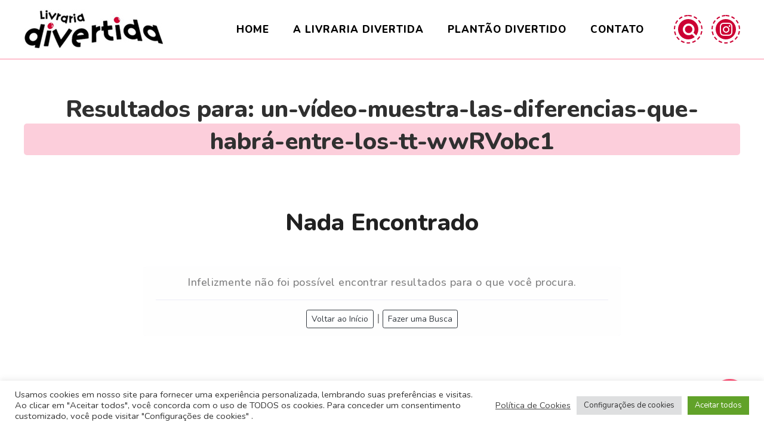

--- FILE ---
content_type: text/html; charset=UTF-8
request_url: https://livrariadivertida.com.br/?s=un-v%C3%ADdeo-muestra-las-diferencias-que-habr%C3%A1-entre-los-tt-wwRVobc1
body_size: 17979
content:
<!doctype html>
<html lang="pt-BR">
<head>
	<meta charset="UTF-8">
	<meta name="viewport" content="width=device-width, initial-scale=1">
	<link rel="profile" href="https://gmpg.org/xfn/11">

	<meta name='robots' content='noindex, follow' />

	<!-- This site is optimized with the Yoast SEO plugin v25.6 - https://yoast.com/wordpress/plugins/seo/ -->
	<title>Você pesquisou por un-vídeo-muestra-las-diferencias-que-habrá-entre-los-tt-wwRVobc1 &#8212; Livraria Divertida</title>
	<meta property="og:locale" content="pt_BR" />
	<meta property="og:type" content="article" />
	<meta property="og:title" content="Você pesquisou por un-vídeo-muestra-las-diferencias-que-habrá-entre-los-tt-wwRVobc1 &#8212; Livraria Divertida" />
	<meta property="og:url" content="https://livrariadivertida.com.br/search/un-vídeo-muestra-las-diferencias-que-habrá-entre-los-tt-wwRVobc1/" />
	<meta property="og:site_name" content="Livraria Divertida" />
	<meta property="og:image" content="https://livrariadivertida.com.br/wp-content/uploads/2022/03/livrariadivertida.com.br-faceboook.jpg" />
	<meta property="og:image:width" content="256" />
	<meta property="og:image:height" content="256" />
	<meta property="og:image:type" content="image/jpeg" />
	<meta name="twitter:card" content="summary_large_image" />
	<meta name="twitter:title" content="Você pesquisou por un-vídeo-muestra-las-diferencias-que-habrá-entre-los-tt-wwRVobc1 &#8212; Livraria Divertida" />
	<script type="application/ld+json" class="yoast-schema-graph">{"@context":"https://schema.org","@graph":[{"@type":["CollectionPage","SearchResultsPage"],"@id":"https://www.livrariadivertida.com.br/?s=un-v%C3%ADdeo-muestra-las-diferencias-que-habr%C3%A1-entre-los-tt-wwRVobc1","url":"https://www.livrariadivertida.com.br/?s=un-v%C3%ADdeo-muestra-las-diferencias-que-habr%C3%A1-entre-los-tt-wwRVobc1","name":"Você pesquisou por un-vídeo-muestra-las-diferencias-que-habrá-entre-los-tt-wwRVobc1 &#8212; Livraria Divertida","isPartOf":{"@id":"https://www.livrariadivertida.com.br/#website"},"breadcrumb":{"@id":"#breadcrumb"},"inLanguage":"pt-BR"},{"@type":"BreadcrumbList","@id":"#breadcrumb","itemListElement":[{"@type":"ListItem","position":1,"name":"Início","item":"https://www.livrariadivertida.com.br/"},{"@type":"ListItem","position":2,"name":"Você pesquisou por un-vídeo-muestra-las-diferencias-que-habrá-entre-los-tt-wwRVobc1"}]},{"@type":"WebSite","@id":"https://www.livrariadivertida.com.br/#website","url":"https://www.livrariadivertida.com.br/","name":"Livraria Divertida","description":"","potentialAction":[{"@type":"SearchAction","target":{"@type":"EntryPoint","urlTemplate":"https://www.livrariadivertida.com.br/?s={search_term_string}"},"query-input":{"@type":"PropertyValueSpecification","valueRequired":true,"valueName":"search_term_string"}}],"inLanguage":"pt-BR"}]}</script>
	<!-- / Yoast SEO plugin. -->


<link rel='dns-prefetch' href='//fonts.googleapis.com' />
<link rel="alternate" type="application/rss+xml" title="Feed para Livraria Divertida &raquo;" href="https://livrariadivertida.com.br/feed/" />
<link rel="alternate" type="application/rss+xml" title="Feed de comentários para Livraria Divertida &raquo;" href="https://livrariadivertida.com.br/comments/feed/" />
<link rel="alternate" type="application/rss+xml" title="Livraria Divertida &raquo; Feed do resultado da busca por &#8220;un-vídeo-muestra-las-diferencias-que-habrá-entre-los-tt-wwRVobc1&#8221;" href="https://livrariadivertida.com.br/search/un-v%C3%ADdeo-muestra-las-diferencias-que-habr%C3%A1-entre-los-tt-wwRVobc1/feed/rss2/" />
<script>
window._wpemojiSettings = {"baseUrl":"https:\/\/s.w.org\/images\/core\/emoji\/15.0.3\/72x72\/","ext":".png","svgUrl":"https:\/\/s.w.org\/images\/core\/emoji\/15.0.3\/svg\/","svgExt":".svg","source":{"wpemoji":"https:\/\/livrariadivertida.com.br\/wp-includes\/js\/wp-emoji.js?ver=6.6.4","twemoji":"https:\/\/livrariadivertida.com.br\/wp-includes\/js\/twemoji.js?ver=6.6.4"}};
/**
 * @output wp-includes/js/wp-emoji-loader.js
 */

/**
 * Emoji Settings as exported in PHP via _print_emoji_detection_script().
 * @typedef WPEmojiSettings
 * @type {object}
 * @property {?object} source
 * @property {?string} source.concatemoji
 * @property {?string} source.twemoji
 * @property {?string} source.wpemoji
 * @property {?boolean} DOMReady
 * @property {?Function} readyCallback
 */

/**
 * Support tests.
 * @typedef SupportTests
 * @type {object}
 * @property {?boolean} flag
 * @property {?boolean} emoji
 */

/**
 * IIFE to detect emoji support and load Twemoji if needed.
 *
 * @param {Window} window
 * @param {Document} document
 * @param {WPEmojiSettings} settings
 */
( function wpEmojiLoader( window, document, settings ) {
	if ( typeof Promise === 'undefined' ) {
		return;
	}

	var sessionStorageKey = 'wpEmojiSettingsSupports';
	var tests = [ 'flag', 'emoji' ];

	/**
	 * Checks whether the browser supports offloading to a Worker.
	 *
	 * @since 6.3.0
	 *
	 * @private
	 *
	 * @returns {boolean}
	 */
	function supportsWorkerOffloading() {
		return (
			typeof Worker !== 'undefined' &&
			typeof OffscreenCanvas !== 'undefined' &&
			typeof URL !== 'undefined' &&
			URL.createObjectURL &&
			typeof Blob !== 'undefined'
		);
	}

	/**
	 * @typedef SessionSupportTests
	 * @type {object}
	 * @property {number} timestamp
	 * @property {SupportTests} supportTests
	 */

	/**
	 * Get support tests from session.
	 *
	 * @since 6.3.0
	 *
	 * @private
	 *
	 * @returns {?SupportTests} Support tests, or null if not set or older than 1 week.
	 */
	function getSessionSupportTests() {
		try {
			/** @type {SessionSupportTests} */
			var item = JSON.parse(
				sessionStorage.getItem( sessionStorageKey )
			);
			if (
				typeof item === 'object' &&
				typeof item.timestamp === 'number' &&
				new Date().valueOf() < item.timestamp + 604800 && // Note: Number is a week in seconds.
				typeof item.supportTests === 'object'
			) {
				return item.supportTests;
			}
		} catch ( e ) {}
		return null;
	}

	/**
	 * Persist the supports in session storage.
	 *
	 * @since 6.3.0
	 *
	 * @private
	 *
	 * @param {SupportTests} supportTests Support tests.
	 */
	function setSessionSupportTests( supportTests ) {
		try {
			/** @type {SessionSupportTests} */
			var item = {
				supportTests: supportTests,
				timestamp: new Date().valueOf()
			};

			sessionStorage.setItem(
				sessionStorageKey,
				JSON.stringify( item )
			);
		} catch ( e ) {}
	}

	/**
	 * Checks if two sets of Emoji characters render the same visually.
	 *
	 * This function may be serialized to run in a Worker. Therefore, it cannot refer to variables from the containing
	 * scope. Everything must be passed by parameters.
	 *
	 * @since 4.9.0
	 *
	 * @private
	 *
	 * @param {CanvasRenderingContext2D} context 2D Context.
	 * @param {string} set1 Set of Emoji to test.
	 * @param {string} set2 Set of Emoji to test.
	 *
	 * @return {boolean} True if the two sets render the same.
	 */
	function emojiSetsRenderIdentically( context, set1, set2 ) {
		// Cleanup from previous test.
		context.clearRect( 0, 0, context.canvas.width, context.canvas.height );
		context.fillText( set1, 0, 0 );
		var rendered1 = new Uint32Array(
			context.getImageData(
				0,
				0,
				context.canvas.width,
				context.canvas.height
			).data
		);

		// Cleanup from previous test.
		context.clearRect( 0, 0, context.canvas.width, context.canvas.height );
		context.fillText( set2, 0, 0 );
		var rendered2 = new Uint32Array(
			context.getImageData(
				0,
				0,
				context.canvas.width,
				context.canvas.height
			).data
		);

		return rendered1.every( function ( rendered2Data, index ) {
			return rendered2Data === rendered2[ index ];
		} );
	}

	/**
	 * Determines if the browser properly renders Emoji that Twemoji can supplement.
	 *
	 * This function may be serialized to run in a Worker. Therefore, it cannot refer to variables from the containing
	 * scope. Everything must be passed by parameters.
	 *
	 * @since 4.2.0
	 *
	 * @private
	 *
	 * @param {CanvasRenderingContext2D} context 2D Context.
	 * @param {string} type Whether to test for support of "flag" or "emoji".
	 * @param {Function} emojiSetsRenderIdentically Reference to emojiSetsRenderIdentically function, needed due to minification.
	 *
	 * @return {boolean} True if the browser can render emoji, false if it cannot.
	 */
	function browserSupportsEmoji( context, type, emojiSetsRenderIdentically ) {
		var isIdentical;

		switch ( type ) {
			case 'flag':
				/*
				 * Test for Transgender flag compatibility. Added in Unicode 13.
				 *
				 * To test for support, we try to render it, and compare the rendering to how it would look if
				 * the browser doesn't render it correctly (white flag emoji + transgender symbol).
				 */
				isIdentical = emojiSetsRenderIdentically(
					context,
					'\uD83C\uDFF3\uFE0F\u200D\u26A7\uFE0F', // as a zero-width joiner sequence
					'\uD83C\uDFF3\uFE0F\u200B\u26A7\uFE0F' // separated by a zero-width space
				);

				if ( isIdentical ) {
					return false;
				}

				/*
				 * Test for UN flag compatibility. This is the least supported of the letter locale flags,
				 * so gives us an easy test for full support.
				 *
				 * To test for support, we try to render it, and compare the rendering to how it would look if
				 * the browser doesn't render it correctly ([U] + [N]).
				 */
				isIdentical = emojiSetsRenderIdentically(
					context,
					'\uD83C\uDDFA\uD83C\uDDF3', // as the sequence of two code points
					'\uD83C\uDDFA\u200B\uD83C\uDDF3' // as the two code points separated by a zero-width space
				);

				if ( isIdentical ) {
					return false;
				}

				/*
				 * Test for English flag compatibility. England is a country in the United Kingdom, it
				 * does not have a two letter locale code but rather a five letter sub-division code.
				 *
				 * To test for support, we try to render it, and compare the rendering to how it would look if
				 * the browser doesn't render it correctly (black flag emoji + [G] + [B] + [E] + [N] + [G]).
				 */
				isIdentical = emojiSetsRenderIdentically(
					context,
					// as the flag sequence
					'\uD83C\uDFF4\uDB40\uDC67\uDB40\uDC62\uDB40\uDC65\uDB40\uDC6E\uDB40\uDC67\uDB40\uDC7F',
					// with each code point separated by a zero-width space
					'\uD83C\uDFF4\u200B\uDB40\uDC67\u200B\uDB40\uDC62\u200B\uDB40\uDC65\u200B\uDB40\uDC6E\u200B\uDB40\uDC67\u200B\uDB40\uDC7F'
				);

				return ! isIdentical;
			case 'emoji':
				/*
				 * Four and twenty blackbirds baked in a pie.
				 *
				 * To test for Emoji 15.0 support, try to render a new emoji: Blackbird.
				 *
				 * The Blackbird is a ZWJ sequence combining 🐦 Bird and ⬛ large black square.,
				 *
				 * 0x1F426 (\uD83D\uDC26) == Bird
				 * 0x200D == Zero-Width Joiner (ZWJ) that links the code points for the new emoji or
				 * 0x200B == Zero-Width Space (ZWS) that is rendered for clients not supporting the new emoji.
				 * 0x2B1B == Large Black Square
				 *
				 * When updating this test for future Emoji releases, ensure that individual emoji that make up the
				 * sequence come from older emoji standards.
				 */
				isIdentical = emojiSetsRenderIdentically(
					context,
					'\uD83D\uDC26\u200D\u2B1B', // as the zero-width joiner sequence
					'\uD83D\uDC26\u200B\u2B1B' // separated by a zero-width space
				);

				return ! isIdentical;
		}

		return false;
	}

	/**
	 * Checks emoji support tests.
	 *
	 * This function may be serialized to run in a Worker. Therefore, it cannot refer to variables from the containing
	 * scope. Everything must be passed by parameters.
	 *
	 * @since 6.3.0
	 *
	 * @private
	 *
	 * @param {string[]} tests Tests.
	 * @param {Function} browserSupportsEmoji Reference to browserSupportsEmoji function, needed due to minification.
	 * @param {Function} emojiSetsRenderIdentically Reference to emojiSetsRenderIdentically function, needed due to minification.
	 *
	 * @return {SupportTests} Support tests.
	 */
	function testEmojiSupports( tests, browserSupportsEmoji, emojiSetsRenderIdentically ) {
		var canvas;
		if (
			typeof WorkerGlobalScope !== 'undefined' &&
			self instanceof WorkerGlobalScope
		) {
			canvas = new OffscreenCanvas( 300, 150 ); // Dimensions are default for HTMLCanvasElement.
		} else {
			canvas = document.createElement( 'canvas' );
		}

		var context = canvas.getContext( '2d', { willReadFrequently: true } );

		/*
		 * Chrome on OS X added native emoji rendering in M41. Unfortunately,
		 * it doesn't work when the font is bolder than 500 weight. So, we
		 * check for bold rendering support to avoid invisible emoji in Chrome.
		 */
		context.textBaseline = 'top';
		context.font = '600 32px Arial';

		var supports = {};
		tests.forEach( function ( test ) {
			supports[ test ] = browserSupportsEmoji( context, test, emojiSetsRenderIdentically );
		} );
		return supports;
	}

	/**
	 * Adds a script to the head of the document.
	 *
	 * @ignore
	 *
	 * @since 4.2.0
	 *
	 * @param {string} src The url where the script is located.
	 *
	 * @return {void}
	 */
	function addScript( src ) {
		var script = document.createElement( 'script' );
		script.src = src;
		script.defer = true;
		document.head.appendChild( script );
	}

	settings.supports = {
		everything: true,
		everythingExceptFlag: true
	};

	// Create a promise for DOMContentLoaded since the worker logic may finish after the event has fired.
	var domReadyPromise = new Promise( function ( resolve ) {
		document.addEventListener( 'DOMContentLoaded', resolve, {
			once: true
		} );
	} );

	// Obtain the emoji support from the browser, asynchronously when possible.
	new Promise( function ( resolve ) {
		var supportTests = getSessionSupportTests();
		if ( supportTests ) {
			resolve( supportTests );
			return;
		}

		if ( supportsWorkerOffloading() ) {
			try {
				// Note that the functions are being passed as arguments due to minification.
				var workerScript =
					'postMessage(' +
					testEmojiSupports.toString() +
					'(' +
					[
						JSON.stringify( tests ),
						browserSupportsEmoji.toString(),
						emojiSetsRenderIdentically.toString()
					].join( ',' ) +
					'));';
				var blob = new Blob( [ workerScript ], {
					type: 'text/javascript'
				} );
				var worker = new Worker( URL.createObjectURL( blob ), { name: 'wpTestEmojiSupports' } );
				worker.onmessage = function ( event ) {
					supportTests = event.data;
					setSessionSupportTests( supportTests );
					worker.terminate();
					resolve( supportTests );
				};
				return;
			} catch ( e ) {}
		}

		supportTests = testEmojiSupports( tests, browserSupportsEmoji, emojiSetsRenderIdentically );
		setSessionSupportTests( supportTests );
		resolve( supportTests );
	} )
		// Once the browser emoji support has been obtained from the session, finalize the settings.
		.then( function ( supportTests ) {
			/*
			 * Tests the browser support for flag emojis and other emojis, and adjusts the
			 * support settings accordingly.
			 */
			for ( var test in supportTests ) {
				settings.supports[ test ] = supportTests[ test ];

				settings.supports.everything =
					settings.supports.everything && settings.supports[ test ];

				if ( 'flag' !== test ) {
					settings.supports.everythingExceptFlag =
						settings.supports.everythingExceptFlag &&
						settings.supports[ test ];
				}
			}

			settings.supports.everythingExceptFlag =
				settings.supports.everythingExceptFlag &&
				! settings.supports.flag;

			// Sets DOMReady to false and assigns a ready function to settings.
			settings.DOMReady = false;
			settings.readyCallback = function () {
				settings.DOMReady = true;
			};
		} )
		.then( function () {
			return domReadyPromise;
		} )
		.then( function () {
			// When the browser can not render everything we need to load a polyfill.
			if ( ! settings.supports.everything ) {
				settings.readyCallback();

				var src = settings.source || {};

				if ( src.concatemoji ) {
					addScript( src.concatemoji );
				} else if ( src.wpemoji && src.twemoji ) {
					addScript( src.twemoji );
					addScript( src.wpemoji );
				}
			}
		} );
} )( window, document, window._wpemojiSettings );
</script>
<style id='wp-emoji-styles-inline-css'>

	img.wp-smiley, img.emoji {
		display: inline !important;
		border: none !important;
		box-shadow: none !important;
		height: 1em !important;
		width: 1em !important;
		margin: 0 0.07em !important;
		vertical-align: -0.1em !important;
		background: none !important;
		padding: 0 !important;
	}
</style>
<link rel='stylesheet' id='wp-block-library-css' href='https://livrariadivertida.com.br/wp-includes/css/dist/block-library/style.css?ver=6.6.4' media='all' />
<style id='classic-theme-styles-inline-css'>
/**
 * These rules are needed for backwards compatibility.
 * They should match the button element rules in the base theme.json file.
 */
.wp-block-button__link {
	color: #ffffff;
	background-color: #32373c;
	border-radius: 9999px; /* 100% causes an oval, but any explicit but really high value retains the pill shape. */

	/* This needs a low specificity so it won't override the rules from the button element if defined in theme.json. */
	box-shadow: none;
	text-decoration: none;

	/* The extra 2px are added to size solids the same as the outline versions.*/
	padding: calc(0.667em + 2px) calc(1.333em + 2px);

	font-size: 1.125em;
}

.wp-block-file__button {
	background: #32373c;
	color: #ffffff;
	text-decoration: none;
}

</style>
<style id='global-styles-inline-css'>
:root{--wp--preset--aspect-ratio--square: 1;--wp--preset--aspect-ratio--4-3: 4/3;--wp--preset--aspect-ratio--3-4: 3/4;--wp--preset--aspect-ratio--3-2: 3/2;--wp--preset--aspect-ratio--2-3: 2/3;--wp--preset--aspect-ratio--16-9: 16/9;--wp--preset--aspect-ratio--9-16: 9/16;--wp--preset--color--black: #000000;--wp--preset--color--cyan-bluish-gray: #abb8c3;--wp--preset--color--white: #ffffff;--wp--preset--color--pale-pink: #f78da7;--wp--preset--color--vivid-red: #cf2e2e;--wp--preset--color--luminous-vivid-orange: #ff6900;--wp--preset--color--luminous-vivid-amber: #fcb900;--wp--preset--color--light-green-cyan: #7bdcb5;--wp--preset--color--vivid-green-cyan: #00d084;--wp--preset--color--pale-cyan-blue: #8ed1fc;--wp--preset--color--vivid-cyan-blue: #0693e3;--wp--preset--color--vivid-purple: #9b51e0;--wp--preset--gradient--vivid-cyan-blue-to-vivid-purple: linear-gradient(135deg,rgba(6,147,227,1) 0%,rgb(155,81,224) 100%);--wp--preset--gradient--light-green-cyan-to-vivid-green-cyan: linear-gradient(135deg,rgb(122,220,180) 0%,rgb(0,208,130) 100%);--wp--preset--gradient--luminous-vivid-amber-to-luminous-vivid-orange: linear-gradient(135deg,rgba(252,185,0,1) 0%,rgba(255,105,0,1) 100%);--wp--preset--gradient--luminous-vivid-orange-to-vivid-red: linear-gradient(135deg,rgba(255,105,0,1) 0%,rgb(207,46,46) 100%);--wp--preset--gradient--very-light-gray-to-cyan-bluish-gray: linear-gradient(135deg,rgb(238,238,238) 0%,rgb(169,184,195) 100%);--wp--preset--gradient--cool-to-warm-spectrum: linear-gradient(135deg,rgb(74,234,220) 0%,rgb(151,120,209) 20%,rgb(207,42,186) 40%,rgb(238,44,130) 60%,rgb(251,105,98) 80%,rgb(254,248,76) 100%);--wp--preset--gradient--blush-light-purple: linear-gradient(135deg,rgb(255,206,236) 0%,rgb(152,150,240) 100%);--wp--preset--gradient--blush-bordeaux: linear-gradient(135deg,rgb(254,205,165) 0%,rgb(254,45,45) 50%,rgb(107,0,62) 100%);--wp--preset--gradient--luminous-dusk: linear-gradient(135deg,rgb(255,203,112) 0%,rgb(199,81,192) 50%,rgb(65,88,208) 100%);--wp--preset--gradient--pale-ocean: linear-gradient(135deg,rgb(255,245,203) 0%,rgb(182,227,212) 50%,rgb(51,167,181) 100%);--wp--preset--gradient--electric-grass: linear-gradient(135deg,rgb(202,248,128) 0%,rgb(113,206,126) 100%);--wp--preset--gradient--midnight: linear-gradient(135deg,rgb(2,3,129) 0%,rgb(40,116,252) 100%);--wp--preset--font-size--small: 13px;--wp--preset--font-size--medium: 20px;--wp--preset--font-size--large: 36px;--wp--preset--font-size--x-large: 42px;--wp--preset--spacing--20: 0.44rem;--wp--preset--spacing--30: 0.67rem;--wp--preset--spacing--40: 1rem;--wp--preset--spacing--50: 1.5rem;--wp--preset--spacing--60: 2.25rem;--wp--preset--spacing--70: 3.38rem;--wp--preset--spacing--80: 5.06rem;--wp--preset--shadow--natural: 6px 6px 9px rgba(0, 0, 0, 0.2);--wp--preset--shadow--deep: 12px 12px 50px rgba(0, 0, 0, 0.4);--wp--preset--shadow--sharp: 6px 6px 0px rgba(0, 0, 0, 0.2);--wp--preset--shadow--outlined: 6px 6px 0px -3px rgba(255, 255, 255, 1), 6px 6px rgba(0, 0, 0, 1);--wp--preset--shadow--crisp: 6px 6px 0px rgba(0, 0, 0, 1);}:where(.is-layout-flex){gap: 0.5em;}:where(.is-layout-grid){gap: 0.5em;}body .is-layout-flex{display: flex;}.is-layout-flex{flex-wrap: wrap;align-items: center;}.is-layout-flex > :is(*, div){margin: 0;}body .is-layout-grid{display: grid;}.is-layout-grid > :is(*, div){margin: 0;}:where(.wp-block-columns.is-layout-flex){gap: 2em;}:where(.wp-block-columns.is-layout-grid){gap: 2em;}:where(.wp-block-post-template.is-layout-flex){gap: 1.25em;}:where(.wp-block-post-template.is-layout-grid){gap: 1.25em;}.has-black-color{color: var(--wp--preset--color--black) !important;}.has-cyan-bluish-gray-color{color: var(--wp--preset--color--cyan-bluish-gray) !important;}.has-white-color{color: var(--wp--preset--color--white) !important;}.has-pale-pink-color{color: var(--wp--preset--color--pale-pink) !important;}.has-vivid-red-color{color: var(--wp--preset--color--vivid-red) !important;}.has-luminous-vivid-orange-color{color: var(--wp--preset--color--luminous-vivid-orange) !important;}.has-luminous-vivid-amber-color{color: var(--wp--preset--color--luminous-vivid-amber) !important;}.has-light-green-cyan-color{color: var(--wp--preset--color--light-green-cyan) !important;}.has-vivid-green-cyan-color{color: var(--wp--preset--color--vivid-green-cyan) !important;}.has-pale-cyan-blue-color{color: var(--wp--preset--color--pale-cyan-blue) !important;}.has-vivid-cyan-blue-color{color: var(--wp--preset--color--vivid-cyan-blue) !important;}.has-vivid-purple-color{color: var(--wp--preset--color--vivid-purple) !important;}.has-black-background-color{background-color: var(--wp--preset--color--black) !important;}.has-cyan-bluish-gray-background-color{background-color: var(--wp--preset--color--cyan-bluish-gray) !important;}.has-white-background-color{background-color: var(--wp--preset--color--white) !important;}.has-pale-pink-background-color{background-color: var(--wp--preset--color--pale-pink) !important;}.has-vivid-red-background-color{background-color: var(--wp--preset--color--vivid-red) !important;}.has-luminous-vivid-orange-background-color{background-color: var(--wp--preset--color--luminous-vivid-orange) !important;}.has-luminous-vivid-amber-background-color{background-color: var(--wp--preset--color--luminous-vivid-amber) !important;}.has-light-green-cyan-background-color{background-color: var(--wp--preset--color--light-green-cyan) !important;}.has-vivid-green-cyan-background-color{background-color: var(--wp--preset--color--vivid-green-cyan) !important;}.has-pale-cyan-blue-background-color{background-color: var(--wp--preset--color--pale-cyan-blue) !important;}.has-vivid-cyan-blue-background-color{background-color: var(--wp--preset--color--vivid-cyan-blue) !important;}.has-vivid-purple-background-color{background-color: var(--wp--preset--color--vivid-purple) !important;}.has-black-border-color{border-color: var(--wp--preset--color--black) !important;}.has-cyan-bluish-gray-border-color{border-color: var(--wp--preset--color--cyan-bluish-gray) !important;}.has-white-border-color{border-color: var(--wp--preset--color--white) !important;}.has-pale-pink-border-color{border-color: var(--wp--preset--color--pale-pink) !important;}.has-vivid-red-border-color{border-color: var(--wp--preset--color--vivid-red) !important;}.has-luminous-vivid-orange-border-color{border-color: var(--wp--preset--color--luminous-vivid-orange) !important;}.has-luminous-vivid-amber-border-color{border-color: var(--wp--preset--color--luminous-vivid-amber) !important;}.has-light-green-cyan-border-color{border-color: var(--wp--preset--color--light-green-cyan) !important;}.has-vivid-green-cyan-border-color{border-color: var(--wp--preset--color--vivid-green-cyan) !important;}.has-pale-cyan-blue-border-color{border-color: var(--wp--preset--color--pale-cyan-blue) !important;}.has-vivid-cyan-blue-border-color{border-color: var(--wp--preset--color--vivid-cyan-blue) !important;}.has-vivid-purple-border-color{border-color: var(--wp--preset--color--vivid-purple) !important;}.has-vivid-cyan-blue-to-vivid-purple-gradient-background{background: var(--wp--preset--gradient--vivid-cyan-blue-to-vivid-purple) !important;}.has-light-green-cyan-to-vivid-green-cyan-gradient-background{background: var(--wp--preset--gradient--light-green-cyan-to-vivid-green-cyan) !important;}.has-luminous-vivid-amber-to-luminous-vivid-orange-gradient-background{background: var(--wp--preset--gradient--luminous-vivid-amber-to-luminous-vivid-orange) !important;}.has-luminous-vivid-orange-to-vivid-red-gradient-background{background: var(--wp--preset--gradient--luminous-vivid-orange-to-vivid-red) !important;}.has-very-light-gray-to-cyan-bluish-gray-gradient-background{background: var(--wp--preset--gradient--very-light-gray-to-cyan-bluish-gray) !important;}.has-cool-to-warm-spectrum-gradient-background{background: var(--wp--preset--gradient--cool-to-warm-spectrum) !important;}.has-blush-light-purple-gradient-background{background: var(--wp--preset--gradient--blush-light-purple) !important;}.has-blush-bordeaux-gradient-background{background: var(--wp--preset--gradient--blush-bordeaux) !important;}.has-luminous-dusk-gradient-background{background: var(--wp--preset--gradient--luminous-dusk) !important;}.has-pale-ocean-gradient-background{background: var(--wp--preset--gradient--pale-ocean) !important;}.has-electric-grass-gradient-background{background: var(--wp--preset--gradient--electric-grass) !important;}.has-midnight-gradient-background{background: var(--wp--preset--gradient--midnight) !important;}.has-small-font-size{font-size: var(--wp--preset--font-size--small) !important;}.has-medium-font-size{font-size: var(--wp--preset--font-size--medium) !important;}.has-large-font-size{font-size: var(--wp--preset--font-size--large) !important;}.has-x-large-font-size{font-size: var(--wp--preset--font-size--x-large) !important;}
:where(.wp-block-post-template.is-layout-flex){gap: 1.25em;}:where(.wp-block-post-template.is-layout-grid){gap: 1.25em;}
:where(.wp-block-columns.is-layout-flex){gap: 2em;}:where(.wp-block-columns.is-layout-grid){gap: 2em;}
:root :where(.wp-block-pullquote){font-size: 1.5em;line-height: 1.6;}
</style>
<link rel='stylesheet' id='contact-form-7-css' href='https://livrariadivertida.com.br/wp-content/plugins/contact-form-7/includes/css/styles.css?ver=6.0.6' media='all' />
<style id='contact-form-7-inline-css'>
.wpcf7 .wpcf7-recaptcha iframe {margin-bottom: 0;}.wpcf7 .wpcf7-recaptcha[data-align="center"] > div {margin: 0 auto;}.wpcf7 .wpcf7-recaptcha[data-align="right"] > div {margin: 0 0 0 auto;}
</style>
<link rel='stylesheet' id='cookie-law-info-css' href='https://livrariadivertida.com.br/wp-content/plugins/cookie-law-info/legacy/public/css/cookie-law-info-public.css?ver=3.3.9.1' media='all' />
<link rel='stylesheet' id='cookie-law-info-gdpr-css' href='https://livrariadivertida.com.br/wp-content/plugins/cookie-law-info/legacy/public/css/cookie-law-info-gdpr.css?ver=3.3.9.1' media='all' />
<link rel='stylesheet' id='extensive-vc-main-style-css' href='https://livrariadivertida.com.br/wp-content/plugins/extensive-vc-addon/assets/css/main.min.css?ver=6.6.4' media='all' />
<link rel='stylesheet' id='ionicons-css' href='https://livrariadivertida.com.br/wp-content/plugins/extensive-vc-addon/assets/css/ion-icons/css/ionicons.min.css?ver=6.6.4' media='all' />
<link rel='stylesheet' id='origgami-tema-v3-style-css' href='https://livrariadivertida.com.br/wp-content/themes/origgami-tema-v3-child/style.css?ver=1.0.0' media='all' />
<link rel='stylesheet' id='bootstrap-4.5.0-css' href='https://livrariadivertida.com.br/wp-content/themes/origgami-tema-v3/assets/bootstrap-4.5.0/css/bootstrap.min.css?ver=6.6.4' media='all' />
<link rel='stylesheet' id='slick-carousel-1.8.1-css' href='https://livrariadivertida.com.br/wp-content/themes/origgami-tema-v3/assets/slick-carousel-1.8.1/css/slick.min.css?ver=6.6.4' media='all' />
<link rel='stylesheet' id='font-awesome-alt-css' href='https://livrariadivertida.com.br/wp-content/themes/origgami-tema-v3/assets/font-awesome-kit/font-awesome/css/font-awesome.min.css?ver=6.6.4' media='all' />
<link rel='stylesheet' id='font-awesome-animations-alt-css' href='https://livrariadivertida.com.br/wp-content/themes/origgami-tema-v3/assets/font-awesome-kit/font-awesome-animation/font-awesome-animation.min.css?ver=6.6.4' media='all' />
<link rel='stylesheet' id='extensive-vc-google-fonts-css' href='https://fonts.googleapis.com/css?family=Raleway%3A400%2C500%2C600%2C700%2C800%2C900%7CPoppins%3A400%2C700&#038;subset=latin-ext&#038;ver=1.0' media='all' />
<link rel='stylesheet' id='shiftnav-css' href='https://livrariadivertida.com.br/wp-content/plugins/shiftnav-responsive-mobile-menu/assets/css/shiftnav.css?ver=1.8.2' media='all' />
<link rel='stylesheet' id='shiftnav-font-awesome-css' href='https://livrariadivertida.com.br/wp-content/plugins/shiftnav-responsive-mobile-menu/assets/css/fontawesome/css/font-awesome.min.css?ver=1.8.2' media='all' />
<link rel='stylesheet' id='pp_custom_css_dev_css-css' href='https://livrariadivertida.com.br/wp-content/uploads/pp-css-js-dev/custom.css?ver=1649181196' media='all' />
<script src="https://livrariadivertida.com.br/wp-includes/js/jquery/jquery.js?ver=3.7.1" id="jquery-core-js"></script>
<script src="https://livrariadivertida.com.br/wp-includes/js/jquery/jquery-migrate.js?ver=3.4.1" id="jquery-migrate-js"></script>
<script id="cookie-law-info-js-extra">
var Cli_Data = {"nn_cookie_ids":[],"cookielist":[],"non_necessary_cookies":[],"ccpaEnabled":"","ccpaRegionBased":"","ccpaBarEnabled":"","strictlyEnabled":["necessary","obligatoire"],"ccpaType":"gdpr","js_blocking":"1","custom_integration":"","triggerDomRefresh":"","secure_cookies":""};
var cli_cookiebar_settings = {"animate_speed_hide":"500","animate_speed_show":"500","background":"#FFF","border":"#b1a6a6c2","border_on":"","button_1_button_colour":"#61a229","button_1_button_hover":"#4e8221","button_1_link_colour":"#fff","button_1_as_button":"1","button_1_new_win":"","button_2_button_colour":"#333","button_2_button_hover":"#292929","button_2_link_colour":"#444","button_2_as_button":"","button_2_hidebar":"","button_3_button_colour":"#dedfe0","button_3_button_hover":"#b2b2b3","button_3_link_colour":"#333333","button_3_as_button":"1","button_3_new_win":"","button_4_button_colour":"#dedfe0","button_4_button_hover":"#b2b2b3","button_4_link_colour":"#333333","button_4_as_button":"1","button_7_button_colour":"#61a229","button_7_button_hover":"#4e8221","button_7_link_colour":"#fff","button_7_as_button":"1","button_7_new_win":"","font_family":"inherit","header_fix":"","notify_animate_hide":"1","notify_animate_show":"","notify_div_id":"#cookie-law-info-bar","notify_position_horizontal":"right","notify_position_vertical":"bottom","scroll_close":"","scroll_close_reload":"","accept_close_reload":"","reject_close_reload":"","showagain_tab":"","showagain_background":"#fff","showagain_border":"#000","showagain_div_id":"#cookie-law-info-again","showagain_x_position":"100px","text":"#333333","show_once_yn":"","show_once":"10000","logging_on":"","as_popup":"","popup_overlay":"1","bar_heading_text":"","cookie_bar_as":"banner","popup_showagain_position":"bottom-right","widget_position":"left"};
var log_object = {"ajax_url":"https:\/\/livrariadivertida.com.br\/wp-admin\/admin-ajax.php"};
</script>
<script src="https://livrariadivertida.com.br/wp-content/plugins/cookie-law-info/legacy/public/js/cookie-law-info-public.js?ver=3.3.9.1" id="cookie-law-info-js"></script>
<script src="https://livrariadivertida.com.br/wp-content/uploads/pp-css-js-dev/custom.js?ver=1645709534" id="pp_custom_css_dev_js-js"></script>
<script></script><link rel="https://api.w.org/" href="https://livrariadivertida.com.br/wp-json/" /><link rel="EditURI" type="application/rsd+xml" title="RSD" href="https://livrariadivertida.com.br/xmlrpc.php?rsd" />

		<!-- ShiftNav CSS
	================================================================ -->
		<style type="text/css" id="shiftnav-dynamic-css">
				@media only screen and (min-width:991px){ #shiftnav-toggle-main, .shiftnav-toggle-mobile{ display:none; } .shiftnav-wrap { padding-top:0 !important; } }

/** ShiftNav Custom Menu Styles (Customizer) **/
/* togglebar */
#shiftnav-toggle-main { background:#fe436b; color:#ffffff; font-size:20px !important; }
#shiftnav-toggle-main.shiftnav-toggle-main-entire-bar:before, #shiftnav-toggle-main .shiftnav-toggle-burger { font-size:21px; }

/* Status: Loaded from Transient */
		</style>
		<!-- end ShiftNav CSS -->

	<link rel="apple-touch-icon" sizes="180x180" href="/wp-content/uploads/fbrfg/apple-touch-icon.png?v=br6jsgahj">
<link rel="icon" type="image/png" sizes="32x32" href="/wp-content/uploads/fbrfg/favicon-32x32.png?v=br6jsgahj">
<link rel="icon" type="image/png" sizes="16x16" href="/wp-content/uploads/fbrfg/favicon-16x16.png?v=br6jsgahj">
<link rel="manifest" href="/wp-content/uploads/fbrfg/site.webmanifest?v=br6jsgahj">
<link rel="mask-icon" href="/wp-content/uploads/fbrfg/safari-pinned-tab.svg?v=br6jsgahj" color="#5bbad5">
<link rel="shortcut icon" href="/wp-content/uploads/fbrfg/favicon.ico?v=br6jsgahj">
<meta name="msapplication-TileColor" content="#fdf5f6">
<meta name="msapplication-config" content="/wp-content/uploads/fbrfg/browserconfig.xml?v=br6jsgahj">
<meta name="theme-color" content="#ffffff"><meta name="generator" content="Powered by WPBakery Page Builder - drag and drop page builder for WordPress."/>
<noscript><style> .wpb_animate_when_almost_visible { opacity: 1; }</style></noscript></head>

<body data-rsssl=1 class="search search-no-results extensive-vc-1.9.1 hfeed no-sidebar evc-predefined-style wpb-js-composer js-comp-ver-7.9 vc_responsive">

	<!-- ShiftNav Main Toggle -->
	<div id="shiftnav-toggle-main" class="shiftnav-toggle-main-align-center shiftnav-toggle-style-full_bar shiftnav-togglebar-gap-auto shiftnav-toggle-edge-left shiftnav-toggle-icon-x"  		><button id="shiftnav-toggle-main-button" class="shiftnav-toggle shiftnav-toggle-shiftnav-main shiftnav-toggle-burger" tabindex="0" 	data-shiftnav-target="shiftnav-main"	aria-label="Toggle Menu"><i class="fa fa-bars"></i></button><div class="shiftnav-main-toggle-content shiftnav-toggle-main-block">

		<div id="custom_header_mobile">
			<div class="content">
				
				<div class="logotipo_mobile">
					<a href="https://livrariadivertida.com.br">
						<img src="https://livrariadivertida.com.br/wp-content/uploads/2022/02/livraria-divertida-logotipo-mobile.png">
					</a>
				</div>

				<div class="icones_mobile">
					
		
					
			<div class="redes_sociais">
				<div class="content direta">

					<div class="rede-social buscar abre-buscador">
						<a href="javascript:void(0);" class="apenas-icone">

							<div class="icone">
								<i class="fa fa-search" aria-hidden="true"></i>
							</div>

						</a>
					</div>
					
					
							<div class="rede-social instagram">
								<a href="https://www.instagram.com/livrariadivertida/" target="_blank" class="apenas-icone">

																														<div class="icone">
												<i class="fa fa-instagram" aria-hidden="true"></i>											</div>
																			

									

																	</a>
							</div>

							
					
				</div>
			</div>

		
					</div>

			</div>
		</div>

	</div></div>
	<!-- /#shiftnav-toggle-main -->

	
<div id="page" class="site">
	<div class="busca-modal" style="display: none;">
		<div class="content">

			<div class="fechar">
				<span class="fecha-buscador"><i class="fa fa-times" aria-hidden="true"></i> Fechar</span>
			</div>
			
			<div class="formulario-busca">
				<form id="searchform" method="get" action="https://livrariadivertida.com.br">
				    <input type="text" class="search-field" name="s" placeholder="Buscar por..." value="un-vídeo-muestra-las-diferencias-que-habrá-entre-los-tt-wwRVobc1">
				    <input type="hidden" name="post_type" value="post">
				    <button type="submit"><i class="fa fa-search" aria-hidden="true"></i></button>
				</form>
			</div>
		</div>
	</div>

	<div id="loading">
		<div class="content">
			<i class="fa fa-circle-o-notch fa-spin"></i>
		</div>
	</div>

	<a class="skip-link screen-reader-text" href="#primary">Ir para o conteúdo</a>

	<header id="main-header">
		<div class="container">

			
		
			
							
									
					
											
													<style type="text/css" data-type="vc_shortcodes-custom-css">.vc_custom_1594407785374{padding-top: 15px !important;padding-bottom: 15px !important;}</style>						
						<p><div id="main-header-content-1" data-vc-full-width="true" data-vc-full-width-init="false" class="vc_row wpb_row vc_row-fluid main-header-content vc_custom_1594407785374 vc_row-o-equal-height vc_row-o-content-middle vc_row-flex"><div class="wpb_column vc_column_container vc_col-sm-3"><div class="vc_column-inner"><div class="wpb_wrapper">
		
									<div id="custom-logotipo">
					<a href="https://livrariadivertida.com.br">
						<img src="https://livrariadivertida.com.br/wp-content/uploads/2022/04/livrariadivertida.com.br-logo.jpg"  style="max-width: 234px;">
						
													<span class="site-name">Livraria Divertida</span>
							
					</a>
				</div>
					
	</div></div></div><div class="desktop-only wpb_column vc_column_container vc_col-sm-9"><div class="vc_column-inner"><div class="wpb_wrapper"><div id="menu-global-widget" class="vc_wp_custommenu wpb_content_element menu-align-right"><div class="widget widget_nav_menu"><div class="menu-principal-container"><ul id="menu-principal" class="menu"><li id="menu-item-29" class="menu-item menu-item-type-post_type menu-item-object-page menu-item-home menu-item-29"><a href="https://livrariadivertida.com.br/" data-ps2id-api="true">Home</a></li>
<li id="menu-item-561" class="menu-item menu-item-type-post_type menu-item-object-page menu-item-561"><a href="https://livrariadivertida.com.br/a-livraria-divertida/" data-ps2id-api="true">A Livraria Divertida</a></li>
<li id="menu-item-35" class="menu-item menu-item-type-post_type menu-item-object-page current_page_parent menu-item-35"><a href="https://livrariadivertida.com.br/plantao-divertido/" data-ps2id-api="true">Plantão Divertido</a></li>
<li id="menu-item-756" class="menu-item menu-item-type-custom menu-item-object-custom menu-item-home menu-item-756"><a href="//livrariadivertida.com.br/#contato" data-ps2id-api="true">Contato</a></li>
</ul></div></div></div>
		
					
			<div class="redes_sociais">
				<div class="content direita">

					<div class="rede-social buscar abre-buscador">
						<a href="javascript:void(0);" class="apenas-icone">

							<div class="icone">
								<i class="fa fa-search" aria-hidden="true"></i>
							</div>

						</a>
					</div>
					
					
							<div class="rede-social instagram">
								<a href="https://www.instagram.com/livrariadivertida/" target="_blank" class="apenas-icone">

																														<div class="icone">
												<i class="fa fa-instagram" aria-hidden="true"></i>											</div>
																			

									

																	</a>
							</div>

							
					
				</div>
			</div>

		
	</div></div></div></div><div class="vc_row-full-width vc_clearfix"></div></p>										

				
				
			
		
	
		</div>
	</header><!-- #main-header -->

	<div id="main-content">
		<div class="container">

		

	<header class="page-header">
		<div class="evc-section-title evc-shortcode custom-title" style="text-align: center">
			<div class="evc-st-inner">
				<h1 class="evc-st-title">Resultados para: <span>un-vídeo-muestra-las-diferencias-que-habrá-entre-los-tt-wwRVobc1</span></h1>
			</div>
		</div>
	</header>

	<div id="primary_secondary">
		
		<div id="primary" class="content-area">
			<main id="main" class="site-main">

				<div class="posts">
					<div class="content">
						
<header class="page-header">		
		<h1 class="page-title">Nada Encontrado</h1>
	</header>

	<div id="primary_secondary">
		<div id="primary" class="content-area">
			<main id="main" class="site-main max-width-800">

				<div class="alert alert-light" role="alert" style="text-align: center;">
					<p>Infelizmente não foi possível encontrar resultados para o que você procura.</p>
					<hr>
					<a href="https://livrariadivertida.com.br" class="btn btn-outline-dark btn-sm">Voltar ao Início</a> | <a href="javascript:void(0);" class="btn btn-outline-dark btn-sm abre-buscador">Fazer uma Busca</a>
				</div>

			</main><!-- #main -->
		</div><!-- #primary -->
	</div>
					</div>
				</div>

			</main><!-- #main -->
		</div><!-- #primary -->
	</div>


		</div>
	</div><!-- #main-content -->

	<footer id="main-footer" class="site-footer">
		<div class="container">

			
		
			
							
									
					
											
						
						<p><div id="main-footer-content-1" data-vc-full-width="true" data-vc-full-width-init="false" data-vc-stretch-content="true" class="vc_row wpb_row vc_row-fluid main-footer-content vc_row-no-padding"><div class="wpb_column vc_column_container vc_col-sm-12"><div class="vc_column-inner"><div class="wpb_wrapper">
	<div  class="wpb_single_image wpb_content_element vc_align_center wpb_content_element  ondulacao">
		
		<figure class="wpb_wrapper vc_figure">
			<div class="vc_single_image-wrapper   vc_box_border_grey"><img width="1920" height="54" src="https://livrariadivertida.com.br/wp-content/uploads/2022/02/livraria-divertida-ondulacao-tipo-3.png" class="vc_single_image-img attachment-full" alt="" title="ondulacao-tipo-3" decoding="async" loading="lazy" srcset="https://livrariadivertida.com.br/wp-content/uploads/2022/02/livraria-divertida-ondulacao-tipo-3.png 1920w, https://livrariadivertida.com.br/wp-content/uploads/2022/02/livraria-divertida-ondulacao-tipo-3-300x8.png 300w, https://livrariadivertida.com.br/wp-content/uploads/2022/02/livraria-divertida-ondulacao-tipo-3-1024x29.png 1024w, https://livrariadivertida.com.br/wp-content/uploads/2022/02/livraria-divertida-ondulacao-tipo-3-768x22.png 768w, https://livrariadivertida.com.br/wp-content/uploads/2022/02/livraria-divertida-ondulacao-tipo-3-1536x43.png 1536w" sizes="(max-width: 1920px) 100vw, 1920px" /></div>
		</figure>
	</div>
</div></div></div></div><div class="vc_row-full-width vc_clearfix"></div><div id="main-footer-content-2" data-vc-full-width="true" data-vc-full-width-init="false" class="vc_row wpb_row vc_row-fluid main-footer-content vc_row-o-content-middle vc_row-flex"><div class="wpb_column vc_column_container vc_col-sm-12"><div class="vc_column-inner"><div class="wpb_wrapper">
	<div class="wpb_text_column wpb_content_element" >
		<div class="wpb_wrapper">
			<p style="text-align: center;"><a href="https://livrariadivertida.com.br/politica-de-privacidade/">Política de Privacidade</a> - <a href="https://livrariadivertida.com.br/politica-de-cookies/">Política de Cookies</a></p>

		</div>
	</div>

	<div class="wpb_text_column wpb_content_element" >
		<div class="wpb_wrapper">
			
		<p><span class="copyright-year">© 2026</span> <span class="all-rights-reserved">Todos os direitos reservados</span> - Desenvolvido pela <a href="https://origgami.com.br" target="_blank"><strong>Origgami</strong></a></p>

	

		</div>
	</div>

	<div id="bolha-whatsapp" class="wpb_single_image wpb_content_element vc_align_center wpb_content_element">
		
		<figure class="wpb_wrapper vc_figure">
			<a href="https://wa.me/5548988650190" target="_blank" class="vc_single_image-wrapper   vc_box_border_grey"><img width="55" height="55" src="https://livrariadivertida.com.br/wp-content/uploads/2020/07/livraria-divertida-footer-icone-whatsapp.png" class="vc_single_image-img attachment-full" alt="" title="Whatsapp" decoding="async" loading="lazy" /></a>
		</figure>
	</div>
</div></div></div></div><div class="vc_row-full-width vc_clearfix"></div></p>										

				
				
			
		
				
		</div>
	</footer><!-- #main-footer -->
</div><!-- #page -->

<!--googleoff: all--><div id="cookie-law-info-bar" data-nosnippet="true"><span><div class="cli-bar-container cli-style-v2"><div class="cli-bar-message">Usamos cookies em nosso site para fornecer uma experiência personalizada, lembrando suas preferências e visitas. Ao clicar em "Aceitar todos", você concorda com o uso de TODOS os cookies. Para conceder um consentimento customizado, você pode visitar "Configurações de cookies" .</div><div class="cli-bar-btn_container"><a href="https://livrariadivertida.com.br/politica-de-cookies/" id="CONSTANT_OPEN_URL" target="_blank" class="cli-plugin-main-link">Política de Cookies</a><a role='button' class="medium cli-plugin-button cli-plugin-main-button cli_settings_button" style="margin:0px 5px 0px 10px">Configurações de cookies</a><a id="wt-cli-accept-all-btn" role='button' data-cli_action="accept_all" class="wt-cli-element medium cli-plugin-button wt-cli-accept-all-btn cookie_action_close_header cli_action_button">Aceitar todos</a></div></div></span></div><div id="cookie-law-info-again" data-nosnippet="true"><span id="cookie_hdr_showagain">Manage consent</span></div><div class="cli-modal" data-nosnippet="true" id="cliSettingsPopup" tabindex="-1" role="dialog" aria-labelledby="cliSettingsPopup" aria-hidden="true">
  <div class="cli-modal-dialog" role="document">
	<div class="cli-modal-content cli-bar-popup">
		  <button type="button" class="cli-modal-close" id="cliModalClose">
			<svg class="" viewBox="0 0 24 24"><path d="M19 6.41l-1.41-1.41-5.59 5.59-5.59-5.59-1.41 1.41 5.59 5.59-5.59 5.59 1.41 1.41 5.59-5.59 5.59 5.59 1.41-1.41-5.59-5.59z"></path><path d="M0 0h24v24h-24z" fill="none"></path></svg>
			<span class="wt-cli-sr-only">Fechar</span>
		  </button>
		  <div class="cli-modal-body">
			<div class="cli-container-fluid cli-tab-container">
	<div class="cli-row">
		<div class="cli-col-12 cli-align-items-stretch cli-px-0">
			<div class="cli-privacy-overview">
				<h4>Visão geral da Política de Cookies</h4>				<div class="cli-privacy-content">
					<div class="cli-privacy-content-text"><p><span style="font-weight: 400">Este site usa cookies para melhorar sua experiência enquanto você navega pelo site. De todos os cookies, os cookies categorizados conforme necessário são armazenados no seu navegador, pois são essenciais para o funcionamento das funcionalidades básicas do site. Também usamos cookies de terceiros que nos ajudam a analisar e entender como você usa este site. Estes cookies serão armazenados no seu navegador apenas com o seu consentimento. Você também tem a opção de desativar esses cookies. A desativação de alguns desses cookies pode afetar sua experiência de navegação.</span></p></div>
				</div>
				<a class="cli-privacy-readmore" aria-label="Mostrar mais" role="button" data-readmore-text="Mostrar mais" data-readless-text="Mostrar menos"></a>			</div>
		</div>
		<div class="cli-col-12 cli-align-items-stretch cli-px-0 cli-tab-section-container">
												<div class="cli-tab-section">
						<div class="cli-tab-header">
							<a role="button" tabindex="0" class="cli-nav-link cli-settings-mobile" data-target="necessary" data-toggle="cli-toggle-tab">
								Necessários							</a>
															<div class="wt-cli-necessary-checkbox">
									<input type="checkbox" class="cli-user-preference-checkbox"  id="wt-cli-checkbox-necessary" data-id="checkbox-necessary" checked="checked"  />
									<label class="form-check-label" for="wt-cli-checkbox-necessary">Necessários</label>
								</div>
								<span class="cli-necessary-caption">Sempre ativado</span>
													</div>
						<div class="cli-tab-content">
							<div class="cli-tab-pane cli-fade" data-id="necessary">
								<div class="wt-cli-cookie-description">
									Os cookies necessários são absolutamente essenciais para o funcionamento adequado do site. Esses cookies garantem funcionalidades básicas e recursos de segurança do site, de forma anônima.
<table class="cookielawinfo-row-cat-table cookielawinfo-winter"><thead><tr><th class="cookielawinfo-column-1">Cookie</th><th class="cookielawinfo-column-3">Duração</th><th class="cookielawinfo-column-4">Descrição</th></tr></thead><tbody><tr class="cookielawinfo-row"><td class="cookielawinfo-column-1">cookielawinfo-checkbox-analytics</td><td class="cookielawinfo-column-3">11 meses</td><td class="cookielawinfo-column-4"><p><span style="font-weight: 400">Este cookie é definido pelo plugin GDPR Cookie Consent. Esse cookie é usado ​​para registrar o consentimento do usuário para os cookies na categoria "Analíticos".</span></p></td></tr><tr class="cookielawinfo-row"><td class="cookielawinfo-column-1">cookielawinfo-checkbox-functional</td><td class="cookielawinfo-column-3">11 meses</td><td class="cookielawinfo-column-4"><p><span style="font-weight: 400">Este cookie é definido pelo plugin GDPR Cookie Consent. Esse cookie é usado ​​para registrar o consentimento do usuário para os cookies na categoria "Funcionais".</span></p></td></tr><tr class="cookielawinfo-row"><td class="cookielawinfo-column-1">cookielawinfo-checkbox-necessary</td><td class="cookielawinfo-column-3">11 meses</td><td class="cookielawinfo-column-4"><p><span style="font-weight: 400">Este cookie é definido pelo plugin GDPR Cookie Consent. Esse cookie é usado ​​para registrar o consentimento do usuário para os cookies na categoria "Necessários".</span></p></td></tr><tr class="cookielawinfo-row"><td class="cookielawinfo-column-1">cookielawinfo-checkbox-others</td><td class="cookielawinfo-column-3">11 meses</td><td class="cookielawinfo-column-4"><p><span style="font-weight: 400">Este cookie é definido pelo plugin GDPR Cookie Consent. Esse cookie é usado ​​para registrar o consentimento do usuário para os cookies na categoria "Outros".</span></p></td></tr><tr class="cookielawinfo-row"><td class="cookielawinfo-column-1">cookielawinfo-checkbox-performance</td><td class="cookielawinfo-column-3">11 meses</td><td class="cookielawinfo-column-4"><p><span style="font-weight: 400">Este cookie é definido pelo plugin GDPR Cookie Consent. Esse cookie é usado ​​para registrar o consentimento do usuário para os cookies na categoria "Performance".</span></p></td></tr><tr class="cookielawinfo-row"><td class="cookielawinfo-column-1">viewed_cookie_policy</td><td class="cookielawinfo-column-3">11 meses</td><td class="cookielawinfo-column-4"><p><span style="font-weight: 400">Este cookie é definido pelo plugin GDPR Cookie Consent. Esse cookie é usado ​​para registrar se o usuário consentiu ou não com o uso de cookies. Ele não armazena nenhum dado pessoal.</span></p></td></tr></tbody></table>								</div>
							</div>
						</div>
					</div>
																	<div class="cli-tab-section">
						<div class="cli-tab-header">
							<a role="button" tabindex="0" class="cli-nav-link cli-settings-mobile" data-target="functional" data-toggle="cli-toggle-tab">
								Funcionais							</a>
															<div class="cli-switch">
									<input type="checkbox" id="wt-cli-checkbox-functional" class="cli-user-preference-checkbox"  data-id="checkbox-functional" checked='checked' />
									<label for="wt-cli-checkbox-functional" class="cli-slider" data-cli-enable="Ativado" data-cli-disable="Desativado"><span class="wt-cli-sr-only">Funcionais</span></label>
								</div>
													</div>
						<div class="cli-tab-content">
							<div class="cli-tab-pane cli-fade" data-id="functional">
								<div class="wt-cli-cookie-description">
									Os cookies funcionais ajudam a realizar certas funcionalidades, como compartilhar o conteúdo do site em plataformas de mídia social, coletar feedbacks e outros recursos de terceiros.
								</div>
							</div>
						</div>
					</div>
																	<div class="cli-tab-section">
						<div class="cli-tab-header">
							<a role="button" tabindex="0" class="cli-nav-link cli-settings-mobile" data-target="performance" data-toggle="cli-toggle-tab">
								Performance							</a>
															<div class="cli-switch">
									<input type="checkbox" id="wt-cli-checkbox-performance" class="cli-user-preference-checkbox"  data-id="checkbox-performance" checked='checked' />
									<label for="wt-cli-checkbox-performance" class="cli-slider" data-cli-enable="Ativado" data-cli-disable="Desativado"><span class="wt-cli-sr-only">Performance</span></label>
								</div>
													</div>
						<div class="cli-tab-content">
							<div class="cli-tab-pane cli-fade" data-id="performance">
								<div class="wt-cli-cookie-description">
									Os cookies de performance são usados ​​para entender e analisar os principais índices de desempenho do site, o que ajuda a fornecer uma melhor experiência do usuário para os visitantes.

								</div>
							</div>
						</div>
					</div>
																	<div class="cli-tab-section">
						<div class="cli-tab-header">
							<a role="button" tabindex="0" class="cli-nav-link cli-settings-mobile" data-target="analytics" data-toggle="cli-toggle-tab">
								Analíticos							</a>
															<div class="cli-switch">
									<input type="checkbox" id="wt-cli-checkbox-analytics" class="cli-user-preference-checkbox"  data-id="checkbox-analytics" checked='checked' />
									<label for="wt-cli-checkbox-analytics" class="cli-slider" data-cli-enable="Ativado" data-cli-disable="Desativado"><span class="wt-cli-sr-only">Analíticos</span></label>
								</div>
													</div>
						<div class="cli-tab-content">
							<div class="cli-tab-pane cli-fade" data-id="analytics">
								<div class="wt-cli-cookie-description">
									Cookies analíticos são usados ​​para entender como os visitantes interagem com o site. Esses cookies ajudam a fornecer informações sobre as métricas do número de visitantes, taxa de rejeição, origem do tráfego, etc.
								</div>
							</div>
						</div>
					</div>
																	<div class="cli-tab-section">
						<div class="cli-tab-header">
							<a role="button" tabindex="0" class="cli-nav-link cli-settings-mobile" data-target="advertisement" data-toggle="cli-toggle-tab">
								Publicidade							</a>
															<div class="cli-switch">
									<input type="checkbox" id="wt-cli-checkbox-advertisement" class="cli-user-preference-checkbox"  data-id="checkbox-advertisement" checked='checked' />
									<label for="wt-cli-checkbox-advertisement" class="cli-slider" data-cli-enable="Ativado" data-cli-disable="Desativado"><span class="wt-cli-sr-only">Publicidade</span></label>
								</div>
													</div>
						<div class="cli-tab-content">
							<div class="cli-tab-pane cli-fade" data-id="advertisement">
								<div class="wt-cli-cookie-description">
									Os cookies de publicidade são usados ​​para fornecer aos visitantes anúncios e campanhas de marketing relevantes. Esses cookies rastreiam visitantes em sites e coletam informações para fornecer anúncios personalizados.
								</div>
							</div>
						</div>
					</div>
																	<div class="cli-tab-section">
						<div class="cli-tab-header">
							<a role="button" tabindex="0" class="cli-nav-link cli-settings-mobile" data-target="others" data-toggle="cli-toggle-tab">
								Outros							</a>
															<div class="cli-switch">
									<input type="checkbox" id="wt-cli-checkbox-others" class="cli-user-preference-checkbox"  data-id="checkbox-others" checked='checked' />
									<label for="wt-cli-checkbox-others" class="cli-slider" data-cli-enable="Ativado" data-cli-disable="Desativado"><span class="wt-cli-sr-only">Outros</span></label>
								</div>
													</div>
						<div class="cli-tab-content">
							<div class="cli-tab-pane cli-fade" data-id="others">
								<div class="wt-cli-cookie-description">
									Outros cookies não categorizados são aqueles que estão sendo analisados ​​e ainda não foram classificados em uma categoria.
								</div>
							</div>
						</div>
					</div>
										</div>
	</div>
</div>
		  </div>
		  <div class="cli-modal-footer">
			<div class="wt-cli-element cli-container-fluid cli-tab-container">
				<div class="cli-row">
					<div class="cli-col-12 cli-align-items-stretch cli-px-0">
						<div class="cli-tab-footer wt-cli-privacy-overview-actions">
						
															<a id="wt-cli-privacy-save-btn" role="button" tabindex="0" data-cli-action="accept" class="wt-cli-privacy-btn cli_setting_save_button wt-cli-privacy-accept-btn cli-btn">SALVAR E ACEITAR</a>
													</div>
												<div class="wt-cli-ckyes-footer-section">
							<div class="wt-cli-ckyes-brand-logo">Desenvolvido por <a href="https://www.cookieyes.com/"><img src="https://livrariadivertida.com.br/wp-content/plugins/cookie-law-info/legacy/public/images/logo-cookieyes.svg" alt="CookieYes Logo"></a></div>
						</div>
						
					</div>
				</div>
			</div>
		</div>
	</div>
  </div>
</div>
<div class="cli-modal-backdrop cli-fade cli-settings-overlay"></div>
<div class="cli-modal-backdrop cli-fade cli-popupbar-overlay"></div>
<!--googleon: all-->


	<!-- ShiftNav #shiftnav-main -->
	<div class="shiftnav shiftnav-nojs shiftnav-shiftnav-main shiftnav-left-edge shiftnav-skin-none shiftnav-transition-standard" id="shiftnav-main" data-shiftnav-id="shiftnav-main">
		<div class="shiftnav-inner">

			
			<nav class="shiftnav-nav"><ul id="menu-principal-1" class="shiftnav-menu shiftnav-targets-default shiftnav-targets-text-default shiftnav-targets-icon-default"><li class="menu-item menu-item-type-post_type menu-item-object-page menu-item-home menu-item-29 shiftnav-depth-0"><a class="shiftnav-target"  href="https://livrariadivertida.com.br/" data-ps2id-api="true">Home</a></li><li class="menu-item menu-item-type-post_type menu-item-object-page menu-item-561 shiftnav-depth-0"><a class="shiftnav-target"  href="https://livrariadivertida.com.br/a-livraria-divertida/" data-ps2id-api="true">A Livraria Divertida</a></li><li class="menu-item menu-item-type-post_type menu-item-object-page current_page_parent menu-item-35 shiftnav-depth-0"><a class="shiftnav-target"  href="https://livrariadivertida.com.br/plantao-divertido/" data-ps2id-api="true">Plantão Divertido</a></li><li class="menu-item menu-item-type-custom menu-item-object-custom menu-item-home menu-item-756 shiftnav-depth-0"><a class="shiftnav-target"  href="//livrariadivertida.com.br/#contato" data-ps2id-api="true">Contato</a></li></ul></nav>
			<button class="shiftnav-sr-close shiftnav-sr-only shiftnav-sr-only-focusable">
				&times; Close Panel			</button>

		</div><!-- /.shiftnav-inner -->
	</div><!-- /.shiftnav #shiftnav-main -->


	<link rel='stylesheet' id='js_composer_front-css' href='//livrariadivertida.com.br/wp-content/uploads/js_composer/js_composer_front_custom.css?ver=7.9' media='all' />
<style id='core-block-supports-inline-css'>
/**
 * Core styles: block-supports
 */

</style>
<link rel='stylesheet' id='cookie-law-info-table-css' href='https://livrariadivertida.com.br/wp-content/plugins/cookie-law-info/legacy/public/css/cookie-law-info-table.css?ver=3.3.9.1' media='all' />
<script src="https://livrariadivertida.com.br/wp-includes/js/dist/hooks.js?ver=2e6d63e772894a800ba8" id="wp-hooks-js"></script>
<script src="https://livrariadivertida.com.br/wp-includes/js/dist/i18n.js?ver=2aff907006e2aa00e26e" id="wp-i18n-js"></script>
<script id="wp-i18n-js-after">
wp.i18n.setLocaleData( { 'text direction\u0004ltr': [ 'ltr' ] } );
</script>
<script src="https://livrariadivertida.com.br/wp-content/plugins/contact-form-7/includes/swv/js/index.js?ver=6.0.6" id="swv-js"></script>
<script id="contact-form-7-js-translations">
( function( domain, translations ) {
	var localeData = translations.locale_data[ domain ] || translations.locale_data.messages;
	localeData[""].domain = domain;
	wp.i18n.setLocaleData( localeData, domain );
} )( "contact-form-7", {"translation-revision-date":"2025-05-19 13:41:20+0000","generator":"GlotPress\/4.0.1","domain":"messages","locale_data":{"messages":{"":{"domain":"messages","plural-forms":"nplurals=2; plural=n > 1;","lang":"pt_BR"},"Error:":["Erro:"]}},"comment":{"reference":"includes\/js\/index.js"}} );
</script>
<script id="contact-form-7-js-before">
var wpcf7 = {
    "api": {
        "root": "https:\/\/livrariadivertida.com.br\/wp-json\/",
        "namespace": "contact-form-7\/v1"
    }
};
</script>
<script src="https://livrariadivertida.com.br/wp-content/plugins/contact-form-7/includes/js/index.js?ver=6.0.6" id="contact-form-7-js"></script>
<script id="page-scroll-to-id-plugin-script-js-extra">
var mPS2id_params = {"instances":{"mPS2id_instance_0":{"selector":"a[href*='#']:not([href='#'])","autoSelectorMenuLinks":"true","excludeSelector":"a[href^='#tab-'], a[href^='#tabs-'], a[data-toggle]:not([data-toggle='tooltip']), a[data-slide], a[data-vc-tabs], a[data-vc-accordion], a.screen-reader-text.skip-link","scrollSpeed":800,"autoScrollSpeed":"true","scrollEasing":"easeInOutCubic","scrollingEasing":"easeInOutCubic","forceScrollEasing":"false","pageEndSmoothScroll":"true","stopScrollOnUserAction":"false","autoCorrectScroll":"false","autoCorrectScrollExtend":"false","layout":"vertical","offset":"96","dummyOffset":"false","highlightSelector":"","clickedClass":"mPS2id-clicked","targetClass":"mPS2id-target","highlightClass":"mPS2id-highlight","forceSingleHighlight":"false","keepHighlightUntilNext":"false","highlightByNextTarget":"false","appendHash":"false","scrollToHash":"true","scrollToHashForAll":"true","scrollToHashDelay":0,"scrollToHashUseElementData":"true","scrollToHashRemoveUrlHash":"false","disablePluginBelow":"991","adminDisplayWidgetsId":"true","adminTinyMCEbuttons":"true","unbindUnrelatedClickEvents":"false","unbindUnrelatedClickEventsSelector":"","normalizeAnchorPointTargets":"false","encodeLinks":"false"}},"total_instances":"1","shortcode_class":"_ps2id"};
</script>
<script src="https://livrariadivertida.com.br/wp-content/plugins/page-scroll-to-id/js/page-scroll-to-id.min.js?ver=1.7.9" id="page-scroll-to-id-plugin-script-js"></script>
<script src="https://livrariadivertida.com.br/wp-content/plugins/extensive-vc-addon/assets/plugins/appear/jquery.appear.js?ver=6.6.4" id="appear-js"></script>
<script id="extensive-vc-main-script-js-extra">
var evcVars = {"global":{"adminAjaxUrl":"https:\/\/livrariadivertida.com.br\/wp-admin\/admin-ajax.php","sliderNavPrevArrow":"ion-ios-arrow-left","sliderNavNextArrow":"ion-ios-arrow-right"}};
</script>
<script src="https://livrariadivertida.com.br/wp-content/plugins/extensive-vc-addon/assets/js/main.min.js?ver=6.6.4" id="extensive-vc-main-script-js"></script>
<script src="https://livrariadivertida.com.br/wp-content/themes/origgami-tema-v3/js/navigation.js?ver=1.0.0" id="origgami-tema-v3-navigation-js"></script>
<script src="https://livrariadivertida.com.br/wp-content/themes/origgami-tema-v3/assets/bootstrap-4.5.0/js/bootstrap.min.js?ver=6.6.4" id="bootstrap-4.5.0-js"></script>
<script src="https://livrariadivertida.com.br/wp-content/themes/origgami-tema-v3/assets/jquery-mask-1.14.15/js/jquery.mask.min.js?ver=6.6.4" id="jquery-mask-1.14.15-js"></script>
<script src="https://livrariadivertida.com.br/wp-content/themes/origgami-tema-v3/assets/slick-carousel-1.8.1/js/slick.min.js?ver=6.6.4" id="slick-carousel-1.8.1-js"></script>
<script id="shiftnav-js-extra">
var shiftnav_data = {"shift_body":"off","shift_body_wrapper":"","lock_body":"on","lock_body_x":"off","open_current":"off","collapse_accordions":"off","scroll_panel":"on","breakpoint":"991","v":"1.8.2","pro":"0","touch_off_close":"on","scroll_offset":"100","disable_transforms":"off","close_on_target_click":"off","scroll_top_boundary":"50","scroll_tolerance":"10","process_uber_segments":"on"};
</script>
<script src="https://livrariadivertida.com.br/wp-content/plugins/shiftnav-responsive-mobile-menu/assets/js/shiftnav.js?ver=1.8.2" id="shiftnav-js"></script>
<script src="https://livrariadivertida.com.br/wp-content/plugins/js_composer/assets/js/dist/js_composer_front.min.js?ver=7.9" id="wpb_composer_front_js-js"></script>
<script></script>
</body>
</html>

<!-- Performance optimized by Redis Object Cache. Learn more: https://wprediscache.com -->


--- FILE ---
content_type: text/css
request_url: https://livrariadivertida.com.br/wp-content/themes/origgami-tema-v3-child/style.css?ver=1.0.0
body_size: 128
content:
/*
Theme Name: Origgami Tema V3 - Child
Description: Tema filho do tema Pai Origgami Tema V3
Author: Origgami
Author URI: http://origgami.com.br
Version: 1.0
template: origgami-tema-v3
Tags: 
License: 
Text Domain:
Don't add css in this file!
*/
/* Text meant only for screen readers. */